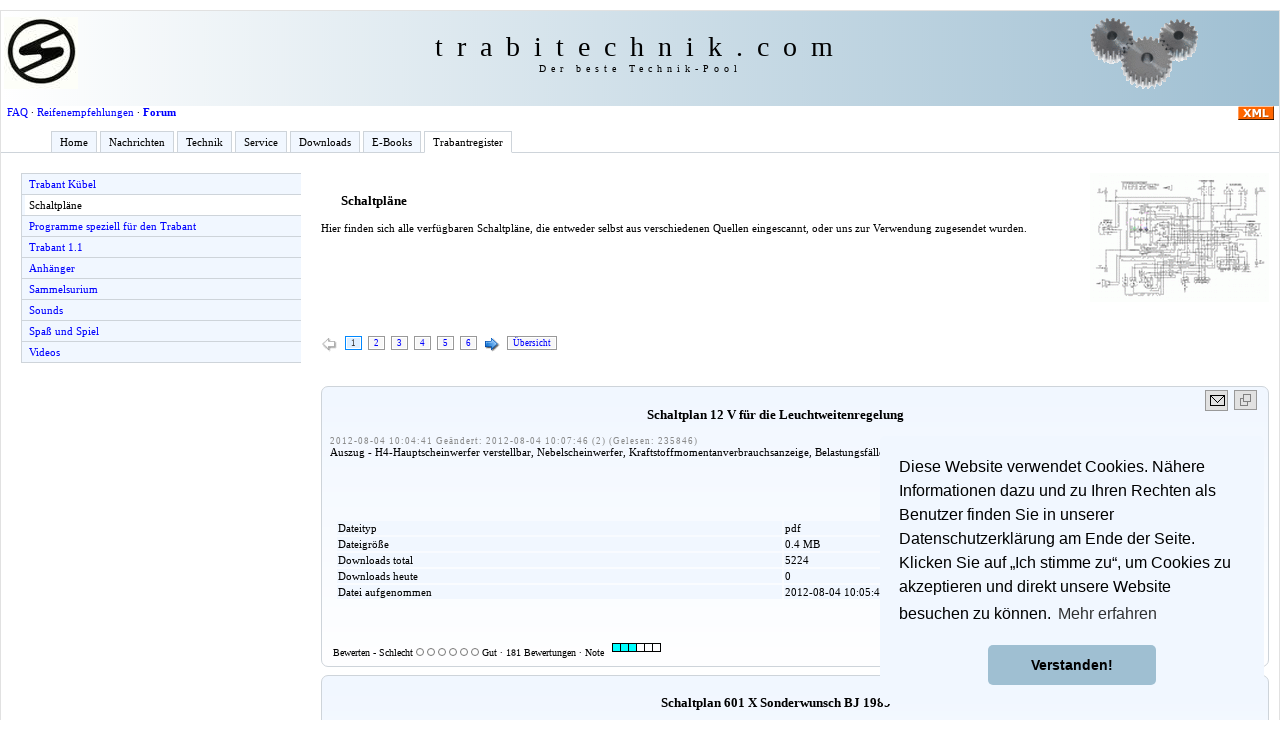

--- FILE ---
content_type: text/html; charset=UTF-8
request_url: https://www.trabitechnik.com/index.php?page=54&amp;page_number=0&amp;vote=5786&amp;vn=6
body_size: 7359
content:
<!DOCTYPE html public "-//W3C//DTD HTML 4.01 Transitional//EN"
   "http://www.w3.org/TR/html4/loose.dtd">
<html>
 <head>
  <title>trabitechnik.com - Alles &uuml;ber den Trabant</title>
  <meta name="keywords" content="Trabantnews,Erotik,Trabant-Erotik,Trabi-Erotik,Trabinews,Trabant-News,Trabi-News,Trabi,Trabbi,Trabant,Trabiwitze,IFA,F8,F9,Sachsenring,Technik, Chat,Trabiszene,Informationen,Sachsen,Trabiteam,L�bau,Zittau,Lausitz,Wartburg,P50, P60,Klappfix,Camptourist,Spa�,Fun,Action,Downloads,Videos,Service,POP3,DF�,Onlinegames, Marktplatz,Termine,Trabi-Treffen,Oldtimer,Bilder und Berichte,Urteile,Forum,Links, Wochenendtipps,E-Cards,Galerie,Kennzeichendatenbank,Heimatgeschichte,Reparaturhandbuch,Whims, Technik,Techniktipps,Selbsthilfe,Reparatur,Wartung,Ersatzteile,News,Trabinews,Anh�nger, Klappfix,Camptourist,Handbuch,Trabiszene,Bedienungsanleitung,Witze">
  <meta name="description" content="Aktuelle Trabant- und IFA-Seite mit allen Infos zu den kultigen Ostfahrzeugen und deren Szene. Bilder und Berichte von den Treffen, Informationen zu Veranstaltungen rund um den Trabant, IFA F8 und F9, Wartburg und anderer Ostfahrzeuge und allerlei Wissenswertes zur Ostalgie sowie dem Fahrzeugbau der ehemaligen DDR, einschlie�lich der DDR-Anh�nger Klappfix und Camptourist. Gr�ndliche Einblicke in die Geschichte der Fahrzeuge, dazu viel Technik mit Schaltpl�nen, Tabellen und tausenden von Bildern. Als Besucher sollten Sie viel Zeit zum St�bern mitbringen, wobei auch der Spa� in Form von Downloads, Onlinespielen und Videos nicht zu kurz kommt.">
  <meta name="DC.Description" content="Alle wichtigen Informationen rund um die Technik des Trabant und seiner Szene.">
  <meta name="title" content="trabitechnik.com">
  <meta name="language" content="German, de, deutsch">
  <meta name="author" content="Tom Sänger, Lars Steiner">
  <meta name="publisher" content="Lars Steiner">

  <meta name="copyright" content="Tom Sänger, Lars Steiner">
  <meta name="revisit-after" content="5 days">
  <meta name="date" content="2008-01-27">
  <meta name="page-topic" content="Alle Infos zum Thema Trabi">
  <meta name="page-type" content="Anleitung, FAQ, Katalog, Linkliste, Anzeige, Download, Werbefrei">
  <meta name="audience" content="alle">
  <meta name="robots" content="index,follow">
  <meta name="generator" content="tsWebEditor (tswebeditor.net.tc - www.tswebeditor.tk)">
  <meta name="pragma" content="no-cache">

  <meta http-equiv="cache-control" content="no-cache">
  <meta http-equiv="Content-Type" content="text/html; charset=iso-8859-1">
  <meta http-equiv="Content-Script-Type" content="text/javascript">
  <meta http-equiv="Content-Style-Type" content="text/css">
	<LINK REL="SHORTCUT ICON" HREF="images/system_images/favicon.ico">
	<script src="system/js/prototype.js" type="text/javascript"></script>
	<script src="system/js/scriptaculous.js" type="text/javascript"></script>
	<script src="system/js/main.js" type="text/javascript"></script>

 <link rel="stylesheet" type="text/css" media="print" href="styles/print.css">
 <link rel="stylesheet" type="text/css" media="screen" href="styles/1.css">
 <!--[if lt IE 7]>
	<link rel="stylesheet" type="text/css" media="screen" href="styles/ie_fix.css" />
 <![endif]-->
 <!--[if IE 7]>
	<link rel="stylesheet" type="text/css" media="screen" href="styles/ie7_fix.css" />
 <![endif]-->
  <script type="text/javascript" src="system/js/MultiPagesLinks.class.js"></script>

<link rel="stylesheet" type="text/css" href="https://cdn.jsdelivr.net/npm/cookieconsent@3/build/cookieconsent.min.css" />

<!-- Matomo -->
<script type="text/javascript">
  var _paq = window._paq || [];
  /* tracker methods like "setCustomDimension" should be called before "trackPageView" */
  _paq.push(["setCookieDomain", "*.trabitechnik.com"]);
  _paq.push(['trackPageView']);
  _paq.push(['enableLinkTracking']);
  (function() {
    var u="//matomo.steiner.systems/";
    _paq.push(['setTrackerUrl', u+'matomo.php']);
    _paq.push(['setSiteId', '1']);
    var d=document, g=d.createElement('script'), s=d.getElementsByTagName('script')[0];
    g.type='text/javascript'; g.async=true; g.defer=true; g.src=u+'matomo.js'; s.parentNode.insertBefore(g,s);
  })();
</script>
<noscript><p><img src="//matomo.steiner.systems/matomo.php?idsite=1&amp;rec=1" style="border:0;" alt="" /></p></noscript>
<!-- End Matomo Code -->

 </head>
 <body id="overview_44">
    <a name="top"></a><div class="skiplink"><a href="#content">Zum Inhalt</a></div>
  <div id="wrapper">
   <div id="header">
    <table border=0 width=100%>
     <tr>
      <td width="15%"><img src="images/system_images/sachsenring-logo.gif"></td>
      <td width="70%" align="center"><span style="letter-spacing:0.5em;font-size:28px;">trabitechnik.com</span><br />
       <span style="letter-spacing:0.5em;font-size:10px;">Der beste Technik-Pool</span>
      </td>
      <td width="15%"><img src="images/system_images/zahnrad.gif"></td>
     </tr>
    </table>
   </div> <!-- end of header -->
   <div id="header_content" style="padding-left:0.5em;">
   <a href="rss/index.xml" target="_blank"><img hspace="5" align="right" src="rss/xml.gif" alt="Unser RSS Feed" title="Unser RSS Feed"></a>
   <a href="index.php?page=1002&lang=de" title="FAQ - oft gestellte Fragen">FAQ</a> &middot;
   <a href="index.php?page=1113&lang=de" title="Von Trabantfahrern f&uuml;r Trabantfahrer">Reifenempfehlungen</a> &middot;
   <a target="_blank" href="http://forum.trabitechnik.com" title="Unser kleines Technikforum - &ouml;ffnet im neuen Fenster."><b>Forum</b></a>
   </div> <!-- end of header_content -->
   <div id="navi">
    <ul>
     <li id="navli00"><a href="https://trabitechnik.com/index.php?page=1&lang=de" title="Home">Home</a></li>
     <li id="navli01"><a href="https://trabitechnik.com/index.php?page=11&lang=de" title="Nachrichten">Nachrichten</a></li>
     <li id="navli02"><a href="https://trabitechnik.com/index.php?page=12&lang=de" title="Technik">Technik</a></li>
     <li id="navli03"><a href="https://trabitechnik.com/index.php?page=13&lang=de" title="Service">Service</a></li>
     <li id="navli04"><a href="https://trabitechnik.com/index.php?page=32&lang=de" title="Downloads">Downloads</a></li>
     <li id="navli05"><a href="https://trabitechnik.com/index.php?page=41&lang=de" title="E-Books">E-Books</a></li>
     <li id="navli06"><a href="https://trabitechnik.com/index.php?page=71&lang=de" title="Trabantregister">Trabantregister</a></li>
    </ul>
   </div> <!-- end of navi -->
    <div id="content">
     <div class="skiplink"><a href="#textbereich">Zum Inhalt</a></div>
     <div id="left_side">
     <div id="nav2">
      <ul>
       <li id="navlir00"><a href="/index.php?page=94&lang=de" title="Trabant K&uuml;bel">Trabant K&uuml;bel</a></li>
       <li id="navlir01"><a href="/index.php?page=54&lang=de" title="Schaltpl&auml;ne">Schaltpl&auml;ne</a></li>
       <li id="navlir02"><a href="/index.php?page=57&lang=de" title="Programme speziell f&uuml;r den Trabant">Programme speziell f&uuml;r den Trabant</a></li>
       <li id="navlir03"><a href="/index.php?page=78&lang=de" title="Trabant 1.1">Trabant 1.1</a></li>
       <li id="navlir04"><a href="/index.php?page=85&lang=de" title="Anh&auml;nger">Anh&auml;nger</a></li>
       <li id="navlir05"><a href="/index.php?page=53&lang=de" title="Sammelsurium">Sammelsurium</a></li>
       <li id="navlir06"><a href="/index.php?page=55&lang=de" title="Sounds">Sounds</a></li>
       <li id="navlir07"><a href="/index.php?page=56&lang=de" title="Spa&szlig; und Spiel">Spa&szlig; und Spiel</a></li>
       <li id="navlir08"><a href="/index.php?page=58&lang=de" title="Videos">Videos</a></li>
      </ul>
     </div>  <!-- Ende DIV nav2 -->
     </div> <!-- end of left_side -->
     <div id="textbereich">
     <div style="overflow:hidden">
       <img id="cat_image_right" src="images/system_images/2008/dl_schaltplan.gif" alt="Schaltpl&auml;ne" align="right">
       <h1>Schaltpl&auml;ne</h1>
       <p>Hier finden sich alle verf&uuml;gbaren Schaltpl&auml;ne, die entweder selbst aus verschiedenen Quellen eingescannt, oder uns zur Verwendung zugesendet wurden.</p>
     </div>
  <div class="contentHeader">
   <script type="text/javascript">
     //<![CDATA[
     multiPagesLinks.setPageLink('index.php?page=54&amp;lang=de&amp;page_number=%d');
     //]]>
   </script>
 <div class="pageNavigation">
  <ul>
<li class="skip">
		           <img src="images/system_images/previousDisabledS.png" title="Zur&uuml;ck" alt="Zur&uuml;ck" border="0">
	            </li><li class="active"><span>1</span></li><li>
	 						<a href="/index.php?page=54&amp;lang=de&amp;page_number=1">2</a>
        </li><li>
	 						<a href="/index.php?page=54&amp;lang=de&amp;page_number=2">3</a>
        </li><li>
	 						<a href="/index.php?page=54&amp;lang=de&amp;page_number=3">4</a>
        </li><li>
	 						<a href="/index.php?page=54&amp;lang=de&amp;page_number=4">5</a>
        </li><li>
	 						<a href="/index.php?page=54&amp;lang=de&amp;page_number=5">6</a>
        </li><li class="skip">
     <a href="/index.php?page=54&amp;lang=de&amp;page_number=1" title="Weiter">
     <img src="images/system_images/nextS.png" alt="Weiter" title="Weiter"></a>
     </li><li><a href="?page=1000&amp;category=54&amp;lang=de">&Uuml;bersicht</a></li>
  </ul>
     </div> <!-- Ende von pageNavigation -->
  </div> <!-- Ende von contentHeader -->
<div class="article">
  <div class="permalink">
    <a href="index.php?page=54&amp;article_id=8408&amp;lang=de">
    <img src="images/system_images/2008/link.png" title="Permalink zu diesem Artikel" alt="Permalink zu diesem Artikel"></a>
  </div>
<div class="permalink">
   <img onClick="javascript:NewWindow('http://trabitechnik.com/pages/2010/say.php?article_id=8408','Artikel weiterempfehlen',100,100)" src="images/system_images/recomm.gif" title="Artikel weiterempfehlen" alt="Artikel weiterempfehlen" align="left">
   </div> <!-- Ende DIV permalink -->
  <h1><a name="Schaltplan 12 V f&uuml;r die Leuchtweitenregelung">Schaltplan 12 V f&uuml;r die Leuchtweitenregelung</a></h1>
  <div class="artikel_datum">
     2012-08-04 10:04:41  Ge&auml;ndert: 2012-08-04 10:07:46 (2)  (Gelesen: 235846)
  </div> <!-- Ende DIV artikel_datum -->
  <div class="image_right">
    <div class="image">
   <a href="javascript:OpenNewWindow('images/item_images/pdf_logo.gif','PDF-Datei','PDF-Datei',50, 38)">
   <img src="inc/tumbs.php?file=images/item_images/pdf_logo.gif&amp;width=50&amp;height=63" width="50" height="63" alt="PDF-Datei" title="PDF-Datei">
   </a></div>
  </div> <!-- Ende DIV image_right -->
Auszug - H4-Hauptscheinwerfer verstellbar, Nebelscheinwerfer, Kraftstoffmomentanverbrauchsanzeige, Belastungsf&auml;lle     <div class="datas">
     <table border="0" width="100%">
     <tr>
         <td>
             Dateityp
         </td>
         <td>
             pdf
         </td>
     </tr>
     <tr>
         <td>
             Dateigr&ouml;&szlig;e
         </td>
         <td>
             0.4 MB
         </td>
     </tr>
     <tr>
         <td>
             Downloads total
         </td>
         <td>
             5224
     </tr>
     <tr>
         <td>
             Downloads heute
         </td>
         <td>
             0
     </tr>
     <tr>
         <td>
             Datei aufgenommen
         </td>
         <td>
             2012-08-04 10:05:40
     </tr>
     </table>
     <div class="download_this">
        <input type="button" onClick="javascript:NeuesFenster('download.php?download=Leuchtweitenregelung.pdf', 'Download', 0, 0)" value="Download">
     </div> <!-- Ende download_this -->
     </div> <!-- Ende datas -->

  <div class="statistic">
      <div class="permalink">
       <a href="#top"><img src="images/system_images/2008/up.png" alt="Zum Seitenanfang" title="Zum Seitenanfang"></a>
      </div>  <!-- Ende DIV permalink -->
       <form action="POST">
         Bewerten - Schlecht 
<input onClick="location.href='/index.php?page=54&amp;page_number=0&amp;vote=8408&amp;vn=1'" type="radio">
<input onClick="location.href='/index.php?page=54&amp;page_number=0&amp;vote=8408&amp;vn=2'" type="radio">
<input onClick="location.href='/index.php?page=54&amp;page_number=0&amp;vote=8408&amp;vn=3'" type="radio">
<input onClick="location.href='/index.php?page=54&amp;page_number=0&amp;vote=8408&amp;vn=4'" type="radio">
<input onClick="location.href='/index.php?page=54&amp;page_number=0&amp;vote=8408&amp;vn=5'" type="radio">
<input onClick="location.href='/index.php?page=54&amp;page_number=0&amp;vote=8408&amp;vn=6'" type="radio">
        Gut &middot; 181 Bewertungen &middot Note <img src="images/system_images/3.png" title="Ausreichend" alt="Ausreichend">
       </form>
      </div> <!-- Ende DIV statistic -->
   </div>  <!-- Ende DIV article -->
 
<div class="article">
  <div class="permalink">
    <a href="index.php?page=54&amp;article_id=7247&amp;lang=de">
    <img src="images/system_images/2008/link.png" title="Permalink zu diesem Artikel" alt="Permalink zu diesem Artikel"></a>
  </div>
<div class="permalink">
   <img onClick="javascript:NewWindow('http://trabitechnik.com/pages/2010/say.php?article_id=7247','Artikel weiterempfehlen',100,100)" src="images/system_images/recomm.gif" title="Artikel weiterempfehlen" alt="Artikel weiterempfehlen" align="left">
   </div> <!-- Ende DIV permalink -->
  <h1><a name="Schaltplan 601 X Sonderwunsch BJ 1989">Schaltplan 601 X Sonderwunsch BJ 1989</a></h1>
  <div class="artikel_datum">
     2010-12-15 20:39:25  Ge&auml;ndert: 2010-12-15 20:41:56 (2)  (Gelesen: 238767)
  </div> <!-- Ende DIV artikel_datum -->
  <div class="image_right">
    <div class="image">
   <a href="javascript:OpenNewWindow('images/item_images/pdf_logo.gif','PDF-Datei','PDF-Datei',50, 38)">
   <img src="inc/tumbs.php?file=images/item_images/pdf_logo.gif&amp;width=50&amp;height=63" width="50" height="63" alt="PDF-Datei" title="PDF-Datei">
   </a></div>
  </div> <!-- Ende DIV image_right -->
Schaltplan aus Betriebsanleitung Trabant 601 X, Sonderwunsch Baujahr 1989     <div class="datas">
     <table border="0" width="100%">
     <tr>
         <td>
             Dateityp
         </td>
         <td>
             pdf
         </td>
     </tr>
     <tr>
         <td>
             Dateigr&ouml;&szlig;e
         </td>
         <td>
             0.9 MB
         </td>
     </tr>
     <tr>
         <td>
             Downloads total
         </td>
         <td>
             9443
     </tr>
     <tr>
         <td>
             Downloads heute
         </td>
         <td>
             0
     </tr>
     <tr>
         <td>
             Datei aufgenommen
         </td>
         <td>
             2010-12-15 20:40:22
     </tr>
     </table>
     <div class="download_this">
        <input type="button" onClick="javascript:NeuesFenster('download.php?download=stromlaufplan.pdf', 'Download', 0, 0)" value="Download">
     </div> <!-- Ende download_this -->
     </div> <!-- Ende datas -->

  <div class="statistic">
      <div class="permalink">
       <a href="#top"><img src="images/system_images/2008/up.png" alt="Zum Seitenanfang" title="Zum Seitenanfang"></a>
      </div>  <!-- Ende DIV permalink -->
       <form action="POST">
         Bewerten - Schlecht 
<input onClick="location.href='/index.php?page=54&amp;page_number=0&amp;vote=7247&amp;vn=1'" type="radio">
<input onClick="location.href='/index.php?page=54&amp;page_number=0&amp;vote=7247&amp;vn=2'" type="radio">
<input onClick="location.href='/index.php?page=54&amp;page_number=0&amp;vote=7247&amp;vn=3'" type="radio">
<input onClick="location.href='/index.php?page=54&amp;page_number=0&amp;vote=7247&amp;vn=4'" type="radio">
<input onClick="location.href='/index.php?page=54&amp;page_number=0&amp;vote=7247&amp;vn=5'" type="radio">
<input onClick="location.href='/index.php?page=54&amp;page_number=0&amp;vote=7247&amp;vn=6'" type="radio">
        Gut &middot; 252 Bewertungen &middot Note <img src="images/system_images/3.png" title="Ausreichend" alt="Ausreichend">
       </form>
      </div> <!-- Ende DIV statistic -->
   </div>  <!-- Ende DIV article -->
 
<div class="article">
  <div class="permalink">
    <a href="index.php?page=54&amp;article_id=7153&amp;lang=de">
    <img src="images/system_images/2008/link.png" title="Permalink zu diesem Artikel" alt="Permalink zu diesem Artikel"></a>
  </div>
<div class="permalink">
   <img onClick="javascript:NewWindow('http://trabitechnik.com/pages/2010/say.php?article_id=7153','Artikel weiterempfehlen',100,100)" src="images/system_images/recomm.gif" title="Artikel weiterempfehlen" alt="Artikel weiterempfehlen" align="left">
   </div> <!-- Ende DIV permalink -->
  <h1><a name="Stromlaufplan Trabant 601Universal de luxe BJ 1989 mit Anh&auml;ngerkupplung">Stromlaufplan Trabant 601Universal de luxe BJ 1989 mit Anh&auml;ngerkupplung</a></h1>
  <div class="artikel_datum">
     2010-09-22 14:03:26  Ge&auml;ndert: 2010-09-22 14:06:52 (2)  (Gelesen: 241360)
  </div> <!-- Ende DIV artikel_datum -->
  <div class="image_right">
    <div class="image">
   <a href="javascript:OpenNewWindow('images/item_images/pdf_logo.gif','PDF-Datei','PDF-Datei',50, 38)">
   <img src="inc/tumbs.php?file=images/item_images/pdf_logo.gif&amp;width=50&amp;height=63" width="50" height="63" alt="PDF-Datei" title="PDF-Datei">
   </a></div>
  </div> <!-- Ende DIV image_right -->
Hiermit hat Hajo in Anlehnung an &uuml;bliche Stromlaufpl&auml;ne von anderen aktuellen Kfz, diesen Stromlaufplan von seinem Trabant Universal de luxe BJ 1989 mit Anh&auml;ngerkupplung erstellt. Durch die komplette Darstellung aller Bauteile und auch aller Massepunkte ist er f&uuml;r eine Fehlersuche gut 
geeignet.     <div class="datas">
     <table border="0" width="100%">
     <tr>
         <td>
             Dateityp
         </td>
         <td>
             pdf
         </td>
     </tr>
     <tr>
         <td>
             Dateigr&ouml;&szlig;e
         </td>
         <td>
             3 MB
         </td>
     </tr>
     <tr>
         <td>
             Downloads total
         </td>
         <td>
             12754
     </tr>
     <tr>
         <td>
             Downloads heute
         </td>
         <td>
             0
     </tr>
     <tr>
         <td>
             Datei aufgenommen
         </td>
         <td>
             2010-09-22 14:05:10
     </tr>
     </table>
     <div class="download_this">
        <input type="button" onClick="javascript:NeuesFenster('download.php?download=StromlaufplanUniversal89.pdf', 'Download', 0, 0)" value="Download">
     </div> <!-- Ende download_this -->
     </div> <!-- Ende datas -->

  <div class="statistic">
      <div class="permalink">
       <a href="#top"><img src="images/system_images/2008/up.png" alt="Zum Seitenanfang" title="Zum Seitenanfang"></a>
      </div>  <!-- Ende DIV permalink -->
       <form action="POST">
         Bewerten - Schlecht 
<input onClick="location.href='/index.php?page=54&amp;page_number=0&amp;vote=7153&amp;vn=1'" type="radio">
<input onClick="location.href='/index.php?page=54&amp;page_number=0&amp;vote=7153&amp;vn=2'" type="radio">
<input onClick="location.href='/index.php?page=54&amp;page_number=0&amp;vote=7153&amp;vn=3'" type="radio">
<input onClick="location.href='/index.php?page=54&amp;page_number=0&amp;vote=7153&amp;vn=4'" type="radio">
<input onClick="location.href='/index.php?page=54&amp;page_number=0&amp;vote=7153&amp;vn=5'" type="radio">
<input onClick="location.href='/index.php?page=54&amp;page_number=0&amp;vote=7153&amp;vn=6'" type="radio">
        Gut &middot; 246 Bewertungen &middot Note <img src="images/system_images/3.png" title="Ausreichend" alt="Ausreichend">
       </form>
      </div> <!-- Ende DIV statistic -->
   </div>  <!-- Ende DIV article -->
 
<div class="article">
  <div class="permalink">
    <a href="index.php?page=54&amp;article_id=6018&amp;lang=de">
    <img src="images/system_images/2008/link.png" title="Permalink zu diesem Artikel" alt="Permalink zu diesem Artikel"></a>
  </div>
<div class="permalink">
   <img onClick="javascript:NewWindow('http://trabitechnik.com/pages/2010/say.php?article_id=6018','Artikel weiterempfehlen',100,100)" src="images/system_images/recomm.gif" title="Artikel weiterempfehlen" alt="Artikel weiterempfehlen" align="left">
   </div> <!-- Ende DIV permalink -->
  <h1><a name="Schaltplan Trabant 601 6 Volt">Schaltplan Trabant 601 6 Volt</a></h1>
  <div class="artikel_datum">
     2010-01-02 14:23:41  Ge&auml;ndert: 2010-03-13 14:36:23 (3)  (Gelesen: 249912)
  </div> <!-- Ende DIV artikel_datum -->
  <div class="image_right">
    <div class="image">
   <a href="javascript:OpenNewWindow('images/item_images/zip.gif','','',43, 13)">
   <img src="inc/tumbs.php?file=images/item_images/zip.gif&amp;width=43&amp;height=38" width="43" height="38" alt="" title="">
   </a></div>
  </div> <!-- Ende DIV image_right -->
Dieses Archiv enth&auml;lt zwei Wirkschaltpl&auml;ne (JPG) f&uuml;r den Trabant 601, 6 Volt Standard und deluxe 1964 bis Juli 1983. Die Pl&auml;ne sind mehrfarbig und einmal f&uuml;r alte Kabelfarben und einmal f&uuml;r die neuen Kabelfarben.     <div class="datas">
     <table border="0" width="100%">
     <tr>
         <td>
             Dateityp
         </td>
         <td>
             zip
         </td>
     </tr>
     <tr>
         <td>
             Dateigr&ouml;&szlig;e
         </td>
         <td>
             2.7 MB
         </td>
     </tr>
     <tr>
         <td>
             Downloads total
         </td>
         <td>
             6892
     </tr>
     <tr>
         <td>
             Downloads heute
         </td>
         <td>
             1
     </tr>
     <tr>
         <td>
             Datei aufgenommen
         </td>
         <td>
             2010-01-02 14:27:36
     </tr>
     </table>
     <div class="download_this">
        <input type="button" onClick="javascript:NeuesFenster('download.php?download=Plan601_6V.zip', 'Download', 0, 0)" value="Download">
     </div> <!-- Ende download_this -->
     </div> <!-- Ende datas -->

  <div class="statistic">
      <div class="permalink">
       <a href="#top"><img src="images/system_images/2008/up.png" alt="Zum Seitenanfang" title="Zum Seitenanfang"></a>
      </div>  <!-- Ende DIV permalink -->
       <form action="POST">
         Bewerten - Schlecht 
<input onClick="location.href='/index.php?page=54&amp;page_number=0&amp;vote=6018&amp;vn=1'" type="radio">
<input onClick="location.href='/index.php?page=54&amp;page_number=0&amp;vote=6018&amp;vn=2'" type="radio">
<input onClick="location.href='/index.php?page=54&amp;page_number=0&amp;vote=6018&amp;vn=3'" type="radio">
<input onClick="location.href='/index.php?page=54&amp;page_number=0&amp;vote=6018&amp;vn=4'" type="radio">
<input onClick="location.href='/index.php?page=54&amp;page_number=0&amp;vote=6018&amp;vn=5'" type="radio">
<input onClick="location.href='/index.php?page=54&amp;page_number=0&amp;vote=6018&amp;vn=6'" type="radio">
        Gut &middot; 219 Bewertungen &middot Note <img src="images/system_images/3.png" title="Ausreichend" alt="Ausreichend">
       </form>
      </div> <!-- Ende DIV statistic -->
   </div>  <!-- Ende DIV article -->
 
<div class="article">
  <div class="permalink">
    <a href="index.php?page=54&amp;article_id=5786&amp;lang=de">
    <img src="images/system_images/2008/link.png" title="Permalink zu diesem Artikel" alt="Permalink zu diesem Artikel"></a>
  </div>
<div class="permalink">
   <img onClick="javascript:NewWindow('http://trabitechnik.com/pages/2010/say.php?article_id=5786','Artikel weiterempfehlen',100,100)" src="images/system_images/recomm.gif" title="Artikel weiterempfehlen" alt="Artikel weiterempfehlen" align="left">
   </div> <!-- Ende DIV permalink -->
  <h1><a name="Elektronische Schaltung Kraftstoffmomentanverbrauchsanzeige KMVA">Elektronische Schaltung Kraftstoffmomentanverbrauchsanzeige KMVA</a></h1>
  <div class="artikel_datum">
     2009-08-24 07:45:40  Ge&auml;ndert: 2010-03-24 17:42:38 (7)  (Gelesen: 253141)
  </div> <!-- Ende DIV artikel_datum -->
  <div class="image_right">
    <div class="image">
   <a href="javascript:OpenNewWindow('images/item_images/schaltplan.jpg','Schaltplan Trabant S de Luxe von 1983','Schaltplan Trabant S de Luxe von 1983',113, 41)">
   <img src="inc/tumbs.php?file=images/item_images/schaltplan.jpg&amp;width=113&amp;height=66" width="113" height="66" alt="Schaltplan Trabant S de Luxe von 1983" title="Schaltplan Trabant S de Luxe von 1983">
   </a></div>
  </div> <!-- Ende DIV image_right -->
<p>Die <acronym title="Kraftstoffmomentanverbrauchsanzeige">KMVA</acronym> gibt es nur f&uuml;r 12V.
<br>
Das schwarze Kabel geh&ouml;rt an Klemme 15. Braun und rot sind Versorgung f&uuml;r Geber (5 V). Gr&uuml;n ist Signal vom Geber (0...2 V) </p>
<p>Weiterf&uuml;hrende Informationen finden sich auch im <a href="http://trabitechnik.com/index.php?page=46&article_id=2927">Reparaturhandbuch (Weiterentwicklung)</a>.     <div class="datas">
     <table border="0" width="100%">
     <tr>
         <td>
             Dateityp
         </td>
         <td>
             JPG
         </td>
     </tr>
     <tr>
         <td>
             Dateigr&ouml;&szlig;e
         </td>
         <td>
             62.9 KB
         </td>
     </tr>
     <tr>
         <td>
             Downloads total
         </td>
         <td>
             4848
     </tr>
     <tr>
         <td>
             Downloads heute
         </td>
         <td>
             0
     </tr>
     <tr>
         <td>
             Datei aufgenommen
         </td>
         <td>
             2009-08-24 07:49:02
     </tr>
     </table>
     <div class="download_this">
        <input type="button" onClick="javascript:NeuesFenster('download.php?download=Schaltplan_KMVA.jpg', 'Download', 0, 0)" value="Download">
     </div> <!-- Ende download_this -->
     </div> <!-- Ende datas -->

  <div class="statistic">
      <div class="permalink">
       <a href="#top"><img src="images/system_images/2008/up.png" alt="Zum Seitenanfang" title="Zum Seitenanfang"></a>
      </div>  <!-- Ende DIV permalink -->
       <form action="POST">
         Bewerten - Schlecht 
<input onClick="location.href='/index.php?page=54&amp;page_number=0&amp;vote=5786&amp;vn=1'" type="radio">
<input onClick="location.href='/index.php?page=54&amp;page_number=0&amp;vote=5786&amp;vn=2'" type="radio">
<input onClick="location.href='/index.php?page=54&amp;page_number=0&amp;vote=5786&amp;vn=3'" type="radio">
<input onClick="location.href='/index.php?page=54&amp;page_number=0&amp;vote=5786&amp;vn=4'" type="radio">
<input onClick="location.href='/index.php?page=54&amp;page_number=0&amp;vote=5786&amp;vn=5'" type="radio">
<input onClick="location.href='/index.php?page=54&amp;page_number=0&amp;vote=5786&amp;vn=6'" type="radio">
        Gut &middot; 234 Bewertungen &middot Note <img src="images/system_images/3.png" title="Ausreichend" alt="Ausreichend">
       </form>
      </div> <!-- Ende DIV statistic -->
   </div>  <!-- Ende DIV article -->
 
  <div class="contentHeader">
   <script type="text/javascript">
     //<![CDATA[
     multiPagesLinks.setPageLink('index.php?page=54&amp;lang=de&amp;page_number=%d');
     //]]>
   </script>
 <div class="pageNavigation">
  <ul>
<li class="skip">
		           <img src="images/system_images/previousDisabledS.png" title="Zur&uuml;ck" alt="Zur&uuml;ck" border="0">
	            </li><li class="active"><span>1</span></li><li>
	 						<a href="/index.php?page=54&amp;lang=de&amp;page_number=1">2</a>
        </li><li>
	 						<a href="/index.php?page=54&amp;lang=de&amp;page_number=2">3</a>
        </li><li>
	 						<a href="/index.php?page=54&amp;lang=de&amp;page_number=3">4</a>
        </li><li>
	 						<a href="/index.php?page=54&amp;lang=de&amp;page_number=4">5</a>
        </li><li>
	 						<a href="/index.php?page=54&amp;lang=de&amp;page_number=5">6</a>
        </li><li class="skip">
     <a href="/index.php?page=54&amp;lang=de&amp;page_number=1" title="Weiter">
     <img src="images/system_images/nextS.png" alt="Weiter" title="Weiter"></a>
     </li><li><a href="?page=1000&amp;category=54&amp;lang=de">&Uuml;bersicht</a></li>
  </ul>
     </div> <!-- Ende von pageNavigation -->
  </div> <!-- Ende von contentHeader -->
</div> <!-- end of textbereich -->
    </div> <!-- end of content -->
	 <div id="extra_info">
		<div class="e_info">
			<b>Nachrichten</b>
			<p><a href="?page=15">Allgemeine Trabantnews</a><br /><a href="?page=16">Aktuelle Trabantnews</a><br /><a href="?page=17">Trabant weltweit</a><br /><a href="?page=18">trabitechnik.com intern</a><br /><a href="?page=19">Trabantszene</a><br /><a href="?page=21">Vorgestellt</a><br /></p>
		</div>
		<div class="e_info">
			<b>Technik</b>
			<p><a href="?page=22">Technik-Texte</a><br /><a href="?page=23">Selbst geholfen</a><br /><a href="?page=24">Literatur</a><br /><a href="?page=25">Kalendarium</a><br /><a href="?page=62">Ersatzteilkatalog Trabant 601</a><br /><a href="?page=64">Historie</a><br /><a href="?page=65">Nachtrag Ersatzteilliste</a><br /><a href="?page=68">Ersatzteile-Liste P50, P60</a><br /><a href="?page=79">SRI</a><br /></p>
		</div>
		<div class="e_info">
			<b>Trabantregister</b>
			<p><a href="?page=73">Trabant P50</a><br /><a href="?page=74">Trabant P60</a><br /><a href="?page=75">Trabant P601</a><br /><a href="?page=76">Trabant 1.1</a><br /><a href="?page=92">Trabant K&uuml;bel</a><br /></p>
		</div>
		<div class="e_info">
			<b>Service</b>
			<p><a href="?page=28">Terminliste</a><br /><a href="?page=31">Bilder und Berichte</a><br /><a href="?page=33">Clubliste</a><br /><a href="?page=34">Trabantstatistik</a><br /><a href="?page=35">Fertigungszeitr&auml;ume</a><br /><a href="?page=37">Linkliste</a><br /><a href="?page=38">Impressum/Disclaimer</a><br /><a href="?page=39">Datenschutzrichtlinie</a><br /><a href="?page=52">Trabantwitze</a><br /><a href="?page=61">Trabant Ersatzteilh&auml;ndler</a><br /><a href="?page=63">Trabantkosten</a><br /></p>
		</div>
		<div class="e_info">
			<b>E-Books</b>
			<p><a href="?page=42">Whims von 1979</a><br /><a href="?page=43">Whims von 1990</a><br /><a href="?page=44">Reparaturhandbuch von 1978</a><br /><a href="?page=45">Ich fahre einen Trabant</a><br /><a href="?page=46">Reparaturhandbuch (Weiterentwicklung)</a><br /><a href="?page=47">Ratgeber Zweitaktmotoren</a><br /><a href="?page=48">Ratgeber Trabant</a><br /><a href="?page=49">Betriebsanleitung Trabant von 1987</a><br /><a href="?page=50">Bedienungsanleitung Trabant 1.1</a><br /><a href="?page=51">Bedienungsanleitung Trabant 1.1 Tramp</a><br /><a href="?page=60">Betriebsanleitung Trabant P50</a><br /><a href="?page=67">Reparaturhandbuch P50/P60</a><br /><a href="?page=70">Betriebsanleitung f&uuml;r den K&uuml;belwagen Trabant 601A</a><br /><a href="?page=77">Wie helfe ich mir selbst 'Camping-Wohnanh&auml;nger'</a><br /><a href="?page=72">Ich fahre mit einem Camping-Lastenanh&auml;nger</a><br /><a href="?page=86">Betriebsanleitung Trabant von 1959</a><br /><a href="?page=95">Technische &Auml;nderungen von 1964 bis 1980</a><br /></p>
		</div>
		<div style="float:left;padding:0.5em;">
			<b>Downloads</b>
			<p><a href="?page=53">Sammelsurium</a><br /><a href="?page=54">Schaltpl&auml;ne</a><br /><a href="?page=55">Sounds</a><br /><a href="?page=56">Spa&szlig; und Spiel</a><br /><a href="?page=57">Programme speziell f&uuml;r den Trabant</a><br /><a href="?page=58">Videos</a><br /><a href="?page=78">Trabant 1.1</a><br /><a href="?page=85">Anh&auml;nger</a><br /><a href="?page=94">Trabant K&uuml;bel</a><br /></p>
		</div>
	</div> <!-- end of extra_info -->

   <div id="footer">
    <div id="info" style="float:none;">
     <div class="permalink">
      <a href="#top"><img src="images/system_images/2008/up.png" alt="Zum Seitenanfang" title="Zum Seitenanfang"></a>
     </div>
     Copyright &copy; 1998 - 2026 trabitechnik.com All rights reserved.<br>
    </div>
    <address>

     <a href="index.php?page=38&amp;lang=de">Impressum / Disclaimer</a><br>
     <a href="index.php?page=39&amp;lang=de">Datenschutzrichtlinie</a>
    </address>
   </div> <!-- end of footer -->
  </div> <!-- end of wrapper -->

<!-- //Cookie-Balken -->

<script src="https://cdn.jsdelivr.net/npm/cookieconsent@3/build/cookieconsent.min.js" data-cfasync="false"></script>
<script>
window.cookieconsent.initialise({
  "palette": {
    "popup": {
      "background": "#f1f7ff"
    },
    "button": {
      "background": "#9fbfd2"
    }
  },
  "theme": "classic",
  "position": "bottom-right",
  "content": {
    "message": "Diese Website verwendet Cookies. Nähere Informationen dazu und zu Ihren Rechten als Benutzer finden Sie in unserer Datenschutzerklärung am Ende der Seite. Klicken Sie auf „Ich stimme zu“, um Cookies zu akzeptieren und direkt unsere Website besuchen zu können.",
    "dismiss": "Verstanden!",
    "link": "Mehr erfahren",
    "href": "index.php?page=39&lang=de"
  }
});
</script>

<!-- //Ende Cookie-Balken -->

<p/>
<p/>
<p/>

 </body>
</html>
